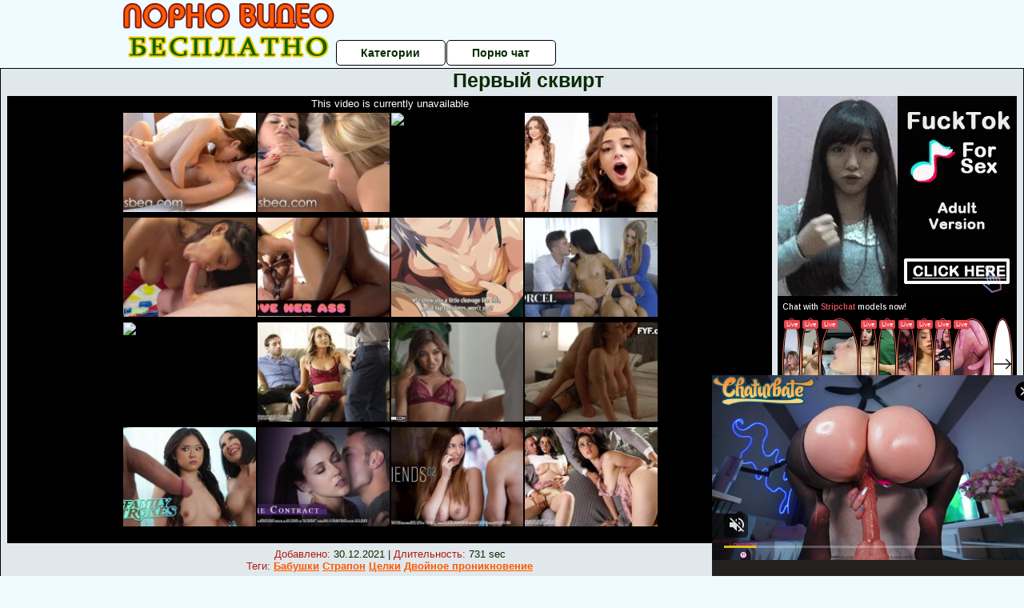

--- FILE ---
content_type: text/html; charset=UTF-8
request_url: https://www.pornhub.com/embed/ph60dc073f4b8ef
body_size: 5936
content:
<!DOCTYPE html>
<html>
<head>
    	    <link rel="canonical" href="https://www.pornhub.com/view_video.php?viewkey=ph60dc073f4b8ef" />
    	<title>Embed Player - Pornhub.com</title>
            <meta name="robots" content="noindex, follow" />
    	<link rel="shortcut icon" href="https://ei.phncdn.com/www-static/favicon.ico?cache=2026012004" />
			<link rel="dns-prefetch" href="//ki.phncdn.com/">
		<link rel="dns-prefetch" href="//es.phncdn.com">
		<link rel="dns-prefetch" href="//cdn1d-static-shared.phncdn.com">
		<link rel="dns-prefetch" href="//apis.google.com">
		<link rel="dns-prefetch" href="//ajax.googleapis.com">
		<link rel="dns-prefetch" href="//www.google-analytics.com">
		<link rel="dns-prefetch" href="//twitter.com">
		<link rel="dns-prefetch" href="//p.twitter.com">
		<link rel="dns-prefetch" href="//platform.tumblr.com">
		<link rel="dns-prefetch" href="//platform.twitter.com">
		<link rel="dns-prefetch" href="//ads.trafficjunky.net">
		<link rel="dns-prefetch" href="//ads2.contentabc.com">
		<link rel="dns-prefetch" href="//cdn1.ads.contentabc.com">
		<link rel="dns-prefetch" href="//media.trafficjunky.net">
		<link rel="dns-prefetch" href="//cdn.feeds.videosz.com">
		<link rel="dns-prefetch" href="//cdn.niche.videosz.com">
		<link rel="dns-prefetch" href="//cdn1-smallimg.phncdn.com">
		<link rel="dns-prefetch" href="//m2.nsimg.net">
        <link rel="dns-prefetch" href="//imagetransform.icfcdn.com">
		<script>
        var COOKIE_DOMAIN = 'pornhub.com';
    	var page_params = {};
	</script>

        <script src="https://media.trafficjunky.net/js/holiday-promo.js"></script>
	<style>
        body {
            background: #000 none repeat scroll 0 0;
            color: #fff;
            font-family: Arial,Helvetica,sans-serif;
            font-size: 12px;
        }
        
        .removedVideo {
            width:100%;
        }
        
        .removedVideoText {
            display: block;
            text-align: center;
            padding: 0.5%;
            color: #FFFFFF;
            font-size: 1.2em;
        }
        
        .videoEmbedLink {
            position: absolute;
            top: -20px;
            left: 0;
        }
        
		.userMessageSection {
			text-align: center;
			color: #fff;
			font-family: Arial, Helvetica, sans-serif;
			padding: 20px;
			z-index: 10;
			height: 225px;
			margin: auto;
			top: 0;
			bottom: 0;
			left: 0;
			right: 0;
			position: absolute;
			box-sizing: border-box;

            &.notAvailable {
                height: 100%;

                h2 {
                    position: absolute;
                    top: 50%;
                    left: 50%;
                    transform: translate(-50%, -50%);
                }
            }
		}

		.userMessageSection a,
		.userMessageSection a:visited {
			color: #f90;
			text-decoration: none;
			cursor: pointer;
		}

		.userMessageSection a:hover {
			text-decoration: underline;
		}

		.userMessageSection h2 {
			color: #fff;
			font-family: Arial, Helvetica, sans-serif;
			font-size: 22px;
			font-weight: normal;
			height: 56px;
			line-height: 28px;
			margin: 0 auto 20px;
			padding: 0;
			text-align: center;
			width: 300px;
		}

		a.orangeButton {
			color: #000;
			background: #f90;
			border-radius: 4px;
			-webkit-border-radius: 4px;
			-moz-border-radius: 4px;
			-ms-border-radius: 4px;
			box-sizing: border-box;
			color: rgb(20, 20, 20);
			cursor: pointer;
			display: inline-block;
			font-size: 20px;
			height: 49px;
			margin-bottom: 15px;
			padding: 13px 15px;
			position: relative;
			text-align: center;
			text-decoration: none;
			width: 486px;
			border: 0;
		}

		a.orangeButton:hover {
			background: #ffa31a;
			text-decoration: none;
		}

		a.orangeButton:visited {
			color: #000;
		}

		p.last {
			font-size: 14px;
		}

		#currentVideoImage {
			opacity: .3;
			position: absolute;
			left: 0;
			top: 0;
			min-width: 100%;
			min-height: 100%;
		}

		@media all and (max-width: 520px) {
			.userMessageSection h2 {
				font-size: 18px;
				line-height: 20px;
				width: auto;
				margin-bottom: 10px;
			}
			a.orangeButton {
				width: 95%;
				font-size: 18px;
				height: 45px;
			}

			p.last {
				font-size: 12px;
			}
		}

	</style>

    </head>

<body style="position: absolute; margin:0px; height:100%; width:100%; background: #000">
			

<style>
	body {
		background: #000 none repeat scroll 0 0;
		color: #fff;
		font-family: Arial,Helvetica,sans-serif;
		font-size: 12px;
	}
	a {
		outline-style: none;
		text-decoration: none;
		color: #f90;
	}
	* {
		margin: 0;
		padding: 0;
	}
	.clear{
		clear: both;
	}
	.removedVideo{
		width:100%;
	}
	.removedVideoText, .removedVideoTextPornhub{
		display: block;
		text-align: center;
		padding: 0.5%;
		color: #FFFFFF;
		font-size: 1.2em;
	}
	.removedVideo ul {
		margin:0 auto;
		width:55%;
		height:auto;
		display: block;
	}
	.removedVideo ul li{
		list-style:none;
		display: block;
		width: 25%;
		height: auto;
		float: left;
		border-top: 2px solid #000;
		border-left: 2px solid #000;
		border-bottom: 2px solid #000;
		position: relative;
		display: block;
		box-sizing: border-box;
		background-color: #000;
	}
	.removedVideo ul li:nth-child(2n+1){
		border-right: 2px solid #000;
	}
	.removedVideo ul li a{
		display: block;
		width: 100%;
		height: 100%;
		color: #000000;
	}
	.duration{
		position: absolute;
		bottom:5px;
		left:5px;
		display: none;
		color: #FFFFFF;
	}
	.titleRelated{
		position: absolute;
		top:0;
		display: none;
		color: #f90;
	}
	.voteRelated{
		position: absolute;
		display: none;
		bottom:5px;
		right:5px;
		color: #FFFFFF;
	}
	.icon-thumb-up{
		top: 1px;
		float: right;
		border: 0;
		background: transparent url(https://ei.phncdn.com/www-static/images/sprite-pornhub-nf.png?cache=2026012004) scroll no-repeat 0 0;
		background-position: -72px -225px;
		width: 15px;
		height: 14px;
		margin-left: 4px;
	}
	.privateOverlay{
		position: absolute;
		z-index: 100;
		top: 0;
		width: 100%;
	}
	.private-vid-title{
		position: absolute;
		bottom:5%;
		width:100%;
		z-index: 150;
		text-align: center;
		font-size: 1em;
	}
	.wrapper{
		position: absolute;
		top:0;
		bottom: 0;
		right: 0;
		left: 0;
		z-index: 1;
		display: block;
	}
	.selectVideoThumb:hover .wrapper{
		background-color: #0c0c0c;
		opacity: 0.7;
	}
	.selectVideoThumb:hover .voteRelated{
		display: block;
		z-index: 20;
	}
	.selectVideoThumb:hover .titleRelated{
		display: block;
		z-index: 30;
	}
	.selectVideoThumb:hover .duration{
		display: block;
		z-index: 40;
	}
    .videoEmbedLink {
        position: absolute;
        top: 0;
        left: 0;
        pointer-events: none;
        color: transparent;
    }
	@media screen and (max-width: 1024px) {
		.removedVideo ul {
			width: 70%;
		}
		.removedVideoText{
			padding: 0.2%;
			font-size: 1.1em;
		}

	}
</style>

<script type="text/javascript">
		var compaignVersion = '-html5';
	try {
		var fo = new ActiveXObject('ShockwaveFlash.ShockwaveFlash');
		if (fo) {
			compaignVersion = '';
		}
	} catch (e) {
		if (navigator.mimeTypes
				&& navigator.mimeTypes['application/x-shockwave-flash'] != undefined
				&& navigator.mimeTypes['application/x-shockwave-flash'].enabledPlugin) {
			compaignVersion = '';

		}
	}

	function getUrlVars() {
		var vars = {},
		    parts = window.location.href.replace(/[?&]+([^=&]+)=([^&]*)/gi, function(m,key,value) {
                vars[key] = value;
            });
		return vars;
	}
</script>
	
	
<script type="text/javascript">
		document.addEventListener("click", function (e) {
		var element =  document.getElementById('removedwrapper'),
			urlToGo = '/view_video.php?viewkey=ph60dc073f4b8ef&utm_source=pornovideobesplatno.ru&utm_medium=embed&utm_campaign=embed-removed'+compaignVersion;
		if (document.body.contains(element)) {
			// Element exists and list of video build.
			var level = 0;
			for (var element = e.target; element; element = element.parentNode) {
				if (element.id === 'x') {
					document.getElementsByClassName("selectVideoThumb").innerHTML = (level ? "inner " : "") + "x clicked";
					return;
				}
				level++;
			}
			if (level!==10){
				window.open(urlToGo, '_blank');
			}
		}
	});
</script>


		<input type="hidden" target="_blank" rel="noopener noreferrer" class="goToUrl" />
	<input type="hidden" target="_blank" rel="noopener noreferrer" class="goToUrlLogo" />
	
				<div id="removedwrapper" class="removedVideo" style="color: #FFFFFF;">
			<span class="removedVideoText">This video is currently unavailable</span>
			<ul>
				
        <script type="text/javascript">
            var i = '0';
        </script>
        <li class="videoblock videoBox" id="457433671" data-video-id="457433671" >
	<div class="wrap">
		<div class="phimage">
						<div class="marker-overlays">
											</div>

									<a href="" target="_blank" rel="noopener noreferrer" class="selectVideoThumb">
				<script type="text/javascript">

					var newElement  = document.getElementsByTagName("a")[i],
						elementtogo = 	'';
					if(compaignVersion == ''){
						elementtogo = '/view_video.php?viewkey=66dad4587b5a3&utm_source=pornovideobesplatno.ru&utm_medium=embed&utm_campaign=embed-removed-nt4x4';
					} else{
						elementtogo = '/view_video.php?viewkey=66dad4587b5a3&utm_source=pornovideobesplatno.ru&utm_medium=embed&utm_campaign=embed-removed-nt4x4-html5';
					}
					newElement.setAttribute('href', elementtogo);
				</script>
				<var class="duration">15:06</var>
				<span class="titleRelated">Perfect lesbian sex with girls lusting over each other - by Lesbea starring Eufrat and Veronika</span>
				<span class="voteRelated">80%<i class="icon-thumb-up"></i></span>
				<img src="https://ei.phncdn.com/videos/202409/06/457433671/original/(m=qN1I2TZbeGcEGgaaaa)(mh=bsRZbuT38WBEJyO3)0.jpg" alt="Perfect lesbian sex with girls lusting over each other - by Lesbea starring Eufrat and Veronika" data-mediumthumb="https://ei.phncdn.com/videos/202409/06/457433671/original/(m=qN1I2TZbecuKGgaaaa)(mh=nrFT4ENThjLKTFyW)0.jpg" class="js-preload js-videoThumb js-videoThumbFlip thumb" width="100%"
				 class="rotating" id="7241153220457433671" data-video-id="457433671" data-prefix-id="7241153220457433671" data-thumbs="16" data-path="https://ei.phncdn.com/videos/202409/06/457433671/original/(m=qN1I2TZbeWdTGgaaaa)(mh=Uj-2fwIZ2cF7UUWs){index}.jpg" data-end="7241153220457433671"				     title="Perfect lesbian sex with girls lusting over each other - by Lesbea starring Eufrat and Veronika" />
				<div class="wrapper"></div>
			</a>
		</div>
			</div>
</li>


                    <script type="text/javascript">
            var i = '1';
        </script>
        <li class="videoblock videoBox" id="457149371" data-video-id="457149371" >
	<div class="wrap">
		<div class="phimage">
						<div class="marker-overlays">
											</div>

									<a href="" target="_blank" rel="noopener noreferrer" class="selectVideoThumb">
				<script type="text/javascript">

					var newElement  = document.getElementsByTagName("a")[i],
						elementtogo = 	'';
					if(compaignVersion == ''){
						elementtogo = '/view_video.php?viewkey=66d1d326cac44&utm_source=pornovideobesplatno.ru&utm_medium=embed&utm_campaign=embed-removed-nt4x4';
					} else{
						elementtogo = '/view_video.php?viewkey=66d1d326cac44&utm_source=pornovideobesplatno.ru&utm_medium=embed&utm_campaign=embed-removed-nt4x4-html5';
					}
					newElement.setAttribute('href', elementtogo);
				</script>
				<var class="duration">21:22</var>
				<span class="titleRelated">Teen savours and loves every minute eating her friends succulent pussy - by Lesbea (Full Scene)</span>
				<span class="voteRelated">84%<i class="icon-thumb-up"></i></span>
				<img src="https://ei.phncdn.com/videos/202408/30/457149371/original/(m=qTV9LTZbeGcEGgaaaa)(mh=bgImCKCV3hzYcQkX)0.jpg" alt="Teen savours and loves every minute eating her friends succulent pussy - by Lesbea (Full Scene)" data-mediumthumb="https://ei.phncdn.com/videos/202408/30/457149371/original/(m=qTV9LTZbecuKGgaaaa)(mh=LchN7PRkvXkJ8eVs)0.jpg" class="js-preload js-videoThumb js-videoThumbFlip thumb" width="100%"
				 class="rotating" id="6063171941457149371" data-video-id="457149371" data-prefix-id="6063171941457149371" data-thumbs="16" data-path="https://ei.phncdn.com/videos/202408/30/457149371/original/(m=qTV9LTZbeWdTGgaaaa)(mh=QTxdfCyBUIDtdXrr){index}.jpg" data-end="6063171941457149371"				     title="Teen savours and loves every minute eating her friends succulent pussy - by Lesbea (Full Scene)" />
				<div class="wrapper"></div>
			</a>
		</div>
			</div>
</li>


                    <script type="text/javascript">
            var i = '2';
        </script>
        <li class="videoblock videoBox" id="478328815" data-video-id="478328815" >
	<div class="wrap">
		<div class="phimage">
						<div class="marker-overlays">
											</div>

									<a href="" target="_blank" rel="noopener noreferrer" class="selectVideoThumb">
				<script type="text/javascript">

					var newElement  = document.getElementsByTagName("a")[i],
						elementtogo = 	'';
					if(compaignVersion == ''){
						elementtogo = '/view_video.php?viewkey=69370099924d3&utm_source=pornovideobesplatno.ru&utm_medium=embed&utm_campaign=embed-removed-nt4x4';
					} else{
						elementtogo = '/view_video.php?viewkey=69370099924d3&utm_source=pornovideobesplatno.ru&utm_medium=embed&utm_campaign=embed-removed-nt4x4-html5';
					}
					newElement.setAttribute('href', elementtogo);
				</script>
				<var class="duration">12:36</var>
				<span class="titleRelated">Busty Hailey Rose joins hubby &amp; stepsis Hazel Moore in threesome fuck — OopsFamily</span>
				<span class="voteRelated">85%<i class="icon-thumb-up"></i></span>
				<img src="https://pix-cdn77.phncdn.com/c6251/videos/202512/08/32127455/original/019aff1d-0052-7b3f-b8f7-b60716df3e99.jpg/plain/rs:fit:160:120?hash=G4zTaDBiOCkU_VzG06RXvYyl2wM=&validto=1769058289" alt="Busty Hailey Rose joins hubby &amp; stepsis Hazel Moore in threesome fuck — OopsFamily" data-mediumthumb="https://pix-fl.phncdn.com/c6251/videos/202512/08/32127455/original/019aff1d-0052-7b3f-b8f7-b60716df3e99.jpg/plain/rs:fit:258:145?hdnea=st=1768971889~exp=1769058289~hdl=-1~hmac=5085fa16d85e4bb4144dc66bd613266b058d0049" class="js-preload js-videoThumb js-videoThumbFlip thumb" width="100%"
				 class="rotating" id="7603634919478328815" data-video-id="478328815" data-prefix-id="7603634919478328815" data-thumbs="16" data-path="/c6251/videos/202512/08/32127455/original/019aff1d-0052-7b3f-b8f7-b60716df3e99.jpg/plain/rs:fit:240:180{index}.jpg" data-end="7603634919478328815"				     title="Busty Hailey Rose joins hubby &amp; stepsis Hazel Moore in threesome fuck — OopsFamily" />
				<div class="wrapper"></div>
			</a>
		</div>
			</div>
</li>


                    <script type="text/javascript">
            var i = '3';
        </script>
        <li class="videoblock videoBox" id="462460471" data-video-id="462460471" >
	<div class="wrap">
		<div class="phimage">
						<div class="marker-overlays">
											</div>

									<a href="" target="_blank" rel="noopener noreferrer" class="selectVideoThumb">
				<script type="text/javascript">

					var newElement  = document.getElementsByTagName("a")[i],
						elementtogo = 	'';
					if(compaignVersion == ''){
						elementtogo = '/view_video.php?viewkey=67708b5a1e388&utm_source=pornovideobesplatno.ru&utm_medium=embed&utm_campaign=embed-removed-nt4x4';
					} else{
						elementtogo = '/view_video.php?viewkey=67708b5a1e388&utm_source=pornovideobesplatno.ru&utm_medium=embed&utm_campaign=embed-removed-nt4x4-html5';
					}
					newElement.setAttribute('href', elementtogo);
				</script>
				<var class="duration">14:42</var>
				<span class="titleRelated">FIT18 - Nikki Nicole - I Creampie A 100lb Petite And Skinny Doll Like Teen</span>
				<span class="voteRelated">74%<i class="icon-thumb-up"></i></span>
				<img src="https://ei.phncdn.com/videos/202412/28/462460471/original/(m=q4NWH3ZbeGcEGgaaaa)(mh=B7qaR-PyOYHIjuVY)0.jpg" alt="FIT18 - Nikki Nicole - I Creampie A 100lb Petite And Skinny Doll Like Teen" data-mediumthumb="https://ei.phncdn.com/videos/202412/28/462460471/original/(m=q4NWH3ZbecuKGgaaaa)(mh=rfxfKttOnQ9q3Hbe)0.jpg" class="js-preload js-videoThumb js-videoThumbFlip thumb" width="100%"
				 class="rotating" id="3424274320462460471" data-video-id="462460471" data-prefix-id="3424274320462460471" data-thumbs="16" data-path="https://ei.phncdn.com/videos/202412/28/462460471/original/(m=q4NWH3ZbeWdTGgaaaa)(mh=8k5YCc_jz7yHwWTm){index}.jpg" data-end="3424274320462460471"				     title="FIT18 - Nikki Nicole - I Creampie A 100lb Petite And Skinny Doll Like Teen" />
				<div class="wrapper"></div>
			</a>
		</div>
			</div>
</li>


                    <script type="text/javascript">
            var i = '4';
        </script>
        <li class="videoblock videoBox" id="458212821" data-video-id="458212821" >
	<div class="wrap">
		<div class="phimage">
						<div class="marker-overlays">
											</div>

									<a href="" target="_blank" rel="noopener noreferrer" class="selectVideoThumb">
				<script type="text/javascript">

					var newElement  = document.getElementsByTagName("a")[i],
						elementtogo = 	'';
					if(compaignVersion == ''){
						elementtogo = '/view_video.php?viewkey=66f2e3c4cb623&utm_source=pornovideobesplatno.ru&utm_medium=embed&utm_campaign=embed-removed-nt4x4';
					} else{
						elementtogo = '/view_video.php?viewkey=66f2e3c4cb623&utm_source=pornovideobesplatno.ru&utm_medium=embed&utm_campaign=embed-removed-nt4x4-html5';
					}
					newElement.setAttribute('href', elementtogo);
				</script>
				<var class="duration">15:11</var>
				<span class="titleRelated">Asian big natural tits gets creampie from college student before electrifying cock - Erotic Spice</span>
				<span class="voteRelated">83%<i class="icon-thumb-up"></i></span>
				<img src="https://ei.phncdn.com/videos/202409/24/458212821/original/(m=eGcEGgaaaa)(mh=Zu_ZLY-gnpTSIPiv)1.jpg" alt="Asian big natural tits gets creampie from college student before electrifying cock - Erotic Spice" data-mediumthumb="https://ei.phncdn.com/videos/202409/24/458212821/original/(m=ecuKGgaaaa)(mh=lMX7AWFak72dF7fz)1.jpg" class="js-preload js-videoThumb js-videoThumbFlip thumb" width="100%"
				 class="rotating" id="3738796209458212821" data-video-id="458212821" data-prefix-id="3738796209458212821" data-thumbs="16" data-path="https://ei.phncdn.com/videos/202409/24/458212821/original/(m=eWdTGgaaaa)(mh=65Qbpcy3oczPhfAI){index}.jpg" data-end="3738796209458212821"				     title="Asian big natural tits gets creampie from college student before electrifying cock - Erotic Spice" />
				<div class="wrapper"></div>
			</a>
		</div>
			</div>
</li>


                    <script type="text/javascript">
            var i = '5';
        </script>
        <li class="videoblock videoBox" id="457935061" data-video-id="457935061" >
	<div class="wrap">
		<div class="phimage">
						<div class="marker-overlays">
											</div>

									<a href="" target="_blank" rel="noopener noreferrer" class="selectVideoThumb">
				<script type="text/javascript">

					var newElement  = document.getElementsByTagName("a")[i],
						elementtogo = 	'';
					if(compaignVersion == ''){
						elementtogo = '/view_video.php?viewkey=66eaab40bcc59&utm_source=pornovideobesplatno.ru&utm_medium=embed&utm_campaign=embed-removed-nt4x4';
					} else{
						elementtogo = '/view_video.php?viewkey=66eaab40bcc59&utm_source=pornovideobesplatno.ru&utm_medium=embed&utm_campaign=embed-removed-nt4x4-html5';
					}
					newElement.setAttribute('href', elementtogo);
				</script>
				<var class="duration">15:13</var>
				<span class="titleRelated">Horny Asian and Ebony babes have anal sex threesome - Love Her Ass</span>
				<span class="voteRelated">83%<i class="icon-thumb-up"></i></span>
				<img src="https://ei.phncdn.com/videos/202409/18/457935061/original/(m=qN761UZbeGcEGgaaaa)(mh=giXABMTRFV96_pX9)0.jpg" alt="Horny Asian and Ebony babes have anal sex threesome - Love Her Ass" data-mediumthumb="https://ei.phncdn.com/videos/202409/18/457935061/original/(m=qN761UZbecuKGgaaaa)(mh=oRrWFHCSrdX-WP-z)0.jpg" class="js-preload js-videoThumb js-videoThumbFlip thumb" width="100%"
				 class="rotating" id="2892122419457935061" data-video-id="457935061" data-prefix-id="2892122419457935061" data-thumbs="16" data-path="https://ei.phncdn.com/videos/202409/18/457935061/original/(m=qN761UZbeWdTGgaaaa)(mh=z5TohuqTTknf9MIV){index}.jpg" data-end="2892122419457935061"				     title="Horny Asian and Ebony babes have anal sex threesome - Love Her Ass" />
				<div class="wrapper"></div>
			</a>
		</div>
			</div>
</li>


                    <script type="text/javascript">
            var i = '6';
        </script>
        <li class="videoblock videoBox" id="449276711" data-video-id="449276711" >
	<div class="wrap">
		<div class="phimage">
						<div class="marker-overlays">
											</div>

									<a href="" target="_blank" rel="noopener noreferrer" class="selectVideoThumb">
				<script type="text/javascript">

					var newElement  = document.getElementsByTagName("a")[i],
						elementtogo = 	'';
					if(compaignVersion == ''){
						elementtogo = '/view_video.php?viewkey=65eb2674dd1c6&utm_source=pornovideobesplatno.ru&utm_medium=embed&utm_campaign=embed-removed-nt4x4';
					} else{
						elementtogo = '/view_video.php?viewkey=65eb2674dd1c6&utm_source=pornovideobesplatno.ru&utm_medium=embed&utm_campaign=embed-removed-nt4x4-html5';
					}
					newElement.setAttribute('href', elementtogo);
				</script>
				<var class="duration">15:45</var>
				<span class="titleRelated">Small Tits Girl Likes Cock Riding, and Big Tits Girl Likes Vanilla Sex | Anime Hentai 1080p</span>
				<span class="voteRelated">84%<i class="icon-thumb-up"></i></span>
				<img src="https://ei.phncdn.com/videos/202403/08/449276711/thumbs_10/(m=eGcEGgaaaa)(mh=ug_KWRLHWH2RIKSI)1.jpg" alt="Small Tits Girl Likes Cock Riding, and Big Tits Girl Likes Vanilla Sex | Anime Hentai 1080p" data-mediumthumb="https://ei.phncdn.com/videos/202403/08/449276711/thumbs_10/(m=ecuKGgaaaa)(mh=PHFjWJ3Icyl5XiTj)1.jpg" class="js-preload js-videoThumb js-videoThumbFlip thumb" width="100%"
				 class="rotating" id="8736555191449276711" data-video-id="449276711" data-prefix-id="8736555191449276711" data-thumbs="16" data-path="https://ei.phncdn.com/videos/202403/08/449276711/thumbs_10/(m=eWdTGgaaaa)(mh=6DOg1QF1XFd7VU9p){index}.jpg" data-end="8736555191449276711"				     title="Small Tits Girl Likes Cock Riding, and Big Tits Girl Likes Vanilla Sex | Anime Hentai 1080p" />
				<div class="wrapper"></div>
			</a>
		</div>
			</div>
</li>


                    <script type="text/javascript">
            var i = '7';
        </script>
        <li class="videoblock videoBox" id="461817631" data-video-id="461817631" >
	<div class="wrap">
		<div class="phimage">
						<div class="marker-overlays">
											</div>

									<a href="" target="_blank" rel="noopener noreferrer" class="selectVideoThumb">
				<script type="text/javascript">

					var newElement  = document.getElementsByTagName("a")[i],
						elementtogo = 	'';
					if(compaignVersion == ''){
						elementtogo = '/view_video.php?viewkey=675c58abd4ad3&utm_source=pornovideobesplatno.ru&utm_medium=embed&utm_campaign=embed-removed-nt4x4';
					} else{
						elementtogo = '/view_video.php?viewkey=675c58abd4ad3&utm_source=pornovideobesplatno.ru&utm_medium=embed&utm_campaign=embed-removed-nt4x4-html5';
					}
					newElement.setAttribute('href', elementtogo);
				</script>
				<var class="duration">15:42</var>
				<span class="titleRelated">She helps him make his fantasy come true</span>
				<span class="voteRelated">82%<i class="icon-thumb-up"></i></span>
				<img src="https://ei.phncdn.com/videos/202412/13/461817631/original/(m=qRLU91ZbeGcEGgaaaa)(mh=g_4BtWij7JQ39y30)0.jpg" alt="She helps him make his fantasy come true" data-mediumthumb="https://ei.phncdn.com/videos/202412/13/461817631/original/(m=qRLU91ZbecuKGgaaaa)(mh=Yw212h25-YsfC_0G)0.jpg" class="js-preload js-videoThumb js-videoThumbFlip thumb" width="100%"
				 class="rotating" id="8987214372461817631" data-video-id="461817631" data-prefix-id="8987214372461817631" data-thumbs="16" data-path="https://ei.phncdn.com/videos/202412/13/461817631/original/(m=qRLU91ZbeWdTGgaaaa)(mh=xh8g0SXTRJjwfIt8){index}.jpg" data-end="8987214372461817631"				     title="She helps him make his fantasy come true" />
				<div class="wrapper"></div>
			</a>
		</div>
			</div>
</li>


                    <script type="text/javascript">
            var i = '8';
        </script>
        <li class="videoblock videoBox" id="471778095" data-video-id="471778095" >
	<div class="wrap">
		<div class="phimage">
						<div class="marker-overlays">
											</div>

									<a href="" target="_blank" rel="noopener noreferrer" class="selectVideoThumb">
				<script type="text/javascript">

					var newElement  = document.getElementsByTagName("a")[i],
						elementtogo = 	'';
					if(compaignVersion == ''){
						elementtogo = '/view_video.php?viewkey=68750c127586f&utm_source=pornovideobesplatno.ru&utm_medium=embed&utm_campaign=embed-removed-nt4x4';
					} else{
						elementtogo = '/view_video.php?viewkey=68750c127586f&utm_source=pornovideobesplatno.ru&utm_medium=embed&utm_campaign=embed-removed-nt4x4-html5';
					}
					newElement.setAttribute('href', elementtogo);
				</script>
				<var class="duration">9:29</var>
				<span class="titleRelated">Sharing The Bed With Big Booby Teen Roommate - Perfect Girlfriend - Alex Adams &amp; Angie Faith</span>
				<span class="voteRelated">84%<i class="icon-thumb-up"></i></span>
				<img src="https://pix-cdn77.phncdn.com/c6371/videos/202507/14/15714505/original_15714505.mp4/plain/ex:1:no/bg:0:0:0/rs:fit:160:120/vts:230?hash=_BExYdM_93btjHg2tmzXghm5xVU=&validto=1769058289" alt="Sharing The Bed With Big Booby Teen Roommate - Perfect Girlfriend - Alex Adams &amp; Angie Faith" data-mediumthumb="https://pix-fl.phncdn.com/c6371/videos/202507/14/15714505/original_15714505.mp4/plain/ex:1:no/bg:0:0:0/rs:fit:258:145/vts:230?hdnea=st=1768971889~exp=1769058289~hdl=-1~hmac=a39394fa8ebf3e9d3a2c0c22b9ee9bd0cd36b780" class="js-preload js-videoThumb js-videoThumbFlip thumb" width="100%"
				 class="rotating" id="4294043668471778095" data-video-id="471778095" data-prefix-id="4294043668471778095" data-thumbs="16" data-path="/c6371/videos/202507/14/15714505/original_15714505.mp4/plain/rs:fit:240:180/vts:230{index}.jpg" data-end="4294043668471778095"				     title="Sharing The Bed With Big Booby Teen Roommate - Perfect Girlfriend - Alex Adams &amp; Angie Faith" />
				<div class="wrapper"></div>
			</a>
		</div>
			</div>
</li>


                    <script type="text/javascript">
            var i = '9';
        </script>
        <li class="videoblock videoBox" id="452720391" data-video-id="452720391" >
	<div class="wrap">
		<div class="phimage">
						<div class="marker-overlays">
											</div>

									<a href="" target="_blank" rel="noopener noreferrer" class="selectVideoThumb">
				<script type="text/javascript">

					var newElement  = document.getElementsByTagName("a")[i],
						elementtogo = 	'';
					if(compaignVersion == ''){
						elementtogo = '/view_video.php?viewkey=664b6b1ba2c00&utm_source=pornovideobesplatno.ru&utm_medium=embed&utm_campaign=embed-removed-nt4x4';
					} else{
						elementtogo = '/view_video.php?viewkey=664b6b1ba2c00&utm_source=pornovideobesplatno.ru&utm_medium=embed&utm_campaign=embed-removed-nt4x4-html5';
					}
					newElement.setAttribute('href', elementtogo);
				</script>
				<var class="duration">31:07</var>
				<span class="titleRelated">NEW SENSATIONS - &quot;Hubby Invited His Best Friend Over..See What Happens Next!&quot; (Charlotte Sins)</span>
				<span class="voteRelated">84%<i class="icon-thumb-up"></i></span>
				<img src="https://ei.phncdn.com/videos/202405/20/452720391/original/(m=qL0R3KZbeGcEGgaaaa)(mh=vX5DVksaDXK6dUd6)0.jpg" alt="NEW SENSATIONS - &quot;Hubby Invited His Best Friend Over..See What Happens Next!&quot; (Charlotte Sins)" data-mediumthumb="https://ei.phncdn.com/videos/202405/20/452720391/original/(m=qL0R3KZbecuKGgaaaa)(mh=gA6q6cEgr9ntVcik)0.jpg" class="js-preload js-videoThumb js-videoThumbFlip thumb" width="100%"
				 class="rotating" id="5981650489452720391" data-video-id="452720391" data-prefix-id="5981650489452720391" data-thumbs="16" data-path="https://ei.phncdn.com/videos/202405/20/452720391/original/(m=qL0R3KZbeWdTGgaaaa)(mh=dvvo24Uli8sgNItY){index}.jpg" data-end="5981650489452720391"				     title="NEW SENSATIONS - &quot;Hubby Invited His Best Friend Over..See What Happens Next!&quot; (Charlotte Sins)" />
				<div class="wrapper"></div>
			</a>
		</div>
			</div>
</li>


                    <script type="text/javascript">
            var i = '10';
        </script>
        <li class="videoblock videoBox" id="449121541" data-video-id="449121541" >
	<div class="wrap">
		<div class="phimage">
						<div class="marker-overlays">
											</div>

									<a href="" target="_blank" rel="noopener noreferrer" class="selectVideoThumb">
				<script type="text/javascript">

					var newElement  = document.getElementsByTagName("a")[i],
						elementtogo = 	'';
					if(compaignVersion == ''){
						elementtogo = '/view_video.php?viewkey=65e730b146517&utm_source=pornovideobesplatno.ru&utm_medium=embed&utm_campaign=embed-removed-nt4x4';
					} else{
						elementtogo = '/view_video.php?viewkey=65e730b146517&utm_source=pornovideobesplatno.ru&utm_medium=embed&utm_campaign=embed-removed-nt4x4-html5';
					}
					newElement.setAttribute('href', elementtogo);
				</script>
				<var class="duration">27:29</var>
				<span class="titleRelated">HOTWIFEXXX - &quot;My Best Friend Wants Me To Fuck His Nympho Asian Wife&quot; (Clara Trinity)</span>
				<span class="voteRelated">87%<i class="icon-thumb-up"></i></span>
				<img src="https://ei.phncdn.com/videos/202403/05/449121541/original/(m=eGcEGgaaaa)(mh=wiDyFHYGgc7oBTu3)2.jpg" alt="HOTWIFEXXX - &quot;My Best Friend Wants Me To Fuck His Nympho Asian Wife&quot; (Clara Trinity)" data-mediumthumb="https://ei.phncdn.com/videos/202403/05/449121541/original/(m=ecuKGgaaaa)(mh=TQVAQxnVTbei1kz7)2.jpg" class="js-preload js-videoThumb js-videoThumbFlip thumb" width="100%"
				 class="rotating" id="9342109348449121541" data-video-id="449121541" data-prefix-id="9342109348449121541" data-thumbs="16" data-path="https://ei.phncdn.com/videos/202403/05/449121541/original/(m=eWdTGgaaaa)(mh=2BVeTPwvsrEihPIq){index}.jpg" data-end="9342109348449121541"				     title="HOTWIFEXXX - &quot;My Best Friend Wants Me To Fuck His Nympho Asian Wife&quot; (Clara Trinity)" />
				<div class="wrapper"></div>
			</a>
		</div>
			</div>
</li>


                    <script type="text/javascript">
            var i = '11';
        </script>
        <li class="videoblock videoBox" id="461956831" data-video-id="461956831" >
	<div class="wrap">
		<div class="phimage">
						<div class="marker-overlays">
											</div>

									<a href="" target="_blank" rel="noopener noreferrer" class="selectVideoThumb">
				<script type="text/javascript">

					var newElement  = document.getElementsByTagName("a")[i],
						elementtogo = 	'';
					if(compaignVersion == ''){
						elementtogo = '/view_video.php?viewkey=6760b2b505108&utm_source=pornovideobesplatno.ru&utm_medium=embed&utm_campaign=embed-removed-nt4x4';
					} else{
						elementtogo = '/view_video.php?viewkey=6760b2b505108&utm_source=pornovideobesplatno.ru&utm_medium=embed&utm_campaign=embed-removed-nt4x4-html5';
					}
					newElement.setAttribute('href', elementtogo);
				</script>
				<var class="duration">47:45</var>
				<span class="titleRelated">Gabbie Carter Unleashes Her Dream Boobs Tonight</span>
				<span class="voteRelated">83%<i class="icon-thumb-up"></i></span>
				<img src="https://ei.phncdn.com/videos/202412/16/461956831/original/(m=eGcEGgaaaa)(mh=phoRlfTcayS410_S)14.jpg" alt="Gabbie Carter Unleashes Her Dream Boobs Tonight" data-mediumthumb="https://ei.phncdn.com/videos/202412/16/461956831/original/(m=ecuKGgaaaa)(mh=X5EOa9nAadB6da_l)14.jpg" class="js-preload js-videoThumb js-videoThumbFlip thumb" width="100%"
				 class="rotating" id="7045678497461956831" data-video-id="461956831" data-prefix-id="7045678497461956831" data-thumbs="16" data-path="https://ei.phncdn.com/videos/202412/16/461956831/original/(m=eWdTGgaaaa)(mh=WwiQLud4Wn0f9pZs){index}.jpg" data-end="7045678497461956831"				     title="Gabbie Carter Unleashes Her Dream Boobs Tonight" />
				<div class="wrapper"></div>
			</a>
		</div>
			</div>
</li>


                    <script type="text/javascript">
            var i = '12';
        </script>
        <li class="videoblock videoBox" id="446728341" data-video-id="446728341" >
	<div class="wrap">
		<div class="phimage">
						<div class="marker-overlays">
											</div>

									<a href="" target="_blank" rel="noopener noreferrer" class="selectVideoThumb">
				<script type="text/javascript">

					var newElement  = document.getElementsByTagName("a")[i],
						elementtogo = 	'';
					if(compaignVersion == ''){
						elementtogo = '/view_video.php?viewkey=65a942fdb1b67&utm_source=pornovideobesplatno.ru&utm_medium=embed&utm_campaign=embed-removed-nt4x4';
					} else{
						elementtogo = '/view_video.php?viewkey=65a942fdb1b67&utm_source=pornovideobesplatno.ru&utm_medium=embed&utm_campaign=embed-removed-nt4x4-html5';
					}
					newElement.setAttribute('href', elementtogo);
				</script>
				<var class="duration">16:55</var>
				<span class="titleRelated">Runaway Step Niece Gets Treated Like A Personal Freeuse Sex Slave By Her Step Auntie &amp; Her Husband</span>
				<span class="voteRelated">85%<i class="icon-thumb-up"></i></span>
				<img src="https://ei.phncdn.com/videos/202401/18/446728341/original/(m=qG-HZ6YbeGcEGgaaaa)(mh=VeDibTl21sozqsul)0.jpg" alt="Runaway Step Niece Gets Treated Like A Personal Freeuse Sex Slave By Her Step Auntie &amp; Her Husband" data-mediumthumb="https://ei.phncdn.com/videos/202401/18/446728341/original/(m=qG-HZ6YbecuKGgaaaa)(mh=xO4uR_Gx64IkDN6S)0.jpg" class="js-preload js-videoThumb js-videoThumbFlip thumb" width="100%"
				 class="rotating" id="4015821161446728341" data-video-id="446728341" data-prefix-id="4015821161446728341" data-thumbs="16" data-path="https://ei.phncdn.com/videos/202401/18/446728341/original/(m=qG-HZ6YbeWdTGgaaaa)(mh=2y5NSWB5fkyFQxP7){index}.jpg" data-end="4015821161446728341"				     title="Runaway Step Niece Gets Treated Like A Personal Freeuse Sex Slave By Her Step Auntie &amp; Her Husband" />
				<div class="wrapper"></div>
			</a>
		</div>
			</div>
</li>


                    <script type="text/javascript">
            var i = '13';
        </script>
        <li class="videoblock videoBox" id="458260931" data-video-id="458260931" >
	<div class="wrap">
		<div class="phimage">
						<div class="marker-overlays">
											</div>

									<a href="" target="_blank" rel="noopener noreferrer" class="selectVideoThumb">
				<script type="text/javascript">

					var newElement  = document.getElementsByTagName("a")[i],
						elementtogo = 	'';
					if(compaignVersion == ''){
						elementtogo = '/view_video.php?viewkey=66f430efce925&utm_source=pornovideobesplatno.ru&utm_medium=embed&utm_campaign=embed-removed-nt4x4';
					} else{
						elementtogo = '/view_video.php?viewkey=66f430efce925&utm_source=pornovideobesplatno.ru&utm_medium=embed&utm_campaign=embed-removed-nt4x4-html5';
					}
					newElement.setAttribute('href', elementtogo);
				</script>
				<var class="duration">12:28</var>
				<span class="titleRelated">This kinky beauty loves to get spanked and fucked to orgasm</span>
				<span class="voteRelated">82%<i class="icon-thumb-up"></i></span>
				<img src="https://ei.phncdn.com/videos/202409/25/458260931/original/(m=q91YOVZbeGcEGgaaaa)(mh=vNbQtYvEPSMYZoJN)0.jpg" alt="This kinky beauty loves to get spanked and fucked to orgasm" data-mediumthumb="https://ei.phncdn.com/videos/202409/25/458260931/original/(m=q91YOVZbecuKGgaaaa)(mh=2ZxMh07HguQY1Q-0)0.jpg" class="js-preload js-videoThumb js-videoThumbFlip thumb" width="100%"
				 class="rotating" id="8109842450458260931" data-video-id="458260931" data-prefix-id="8109842450458260931" data-thumbs="16" data-path="https://ei.phncdn.com/videos/202409/25/458260931/original/(m=q91YOVZbeWdTGgaaaa)(mh=cVwGG1Nv9NwuCgct){index}.jpg" data-end="8109842450458260931"				     title="This kinky beauty loves to get spanked and fucked to orgasm" />
				<div class="wrapper"></div>
			</a>
		</div>
			</div>
</li>


                    <script type="text/javascript">
            var i = '14';
        </script>
        <li class="videoblock videoBox" id="457953941" data-video-id="457953941" >
	<div class="wrap">
		<div class="phimage">
						<div class="marker-overlays">
											</div>

									<a href="" target="_blank" rel="noopener noreferrer" class="selectVideoThumb">
				<script type="text/javascript">

					var newElement  = document.getElementsByTagName("a")[i],
						elementtogo = 	'';
					if(compaignVersion == ''){
						elementtogo = '/view_video.php?viewkey=66eb2de2c7a86&utm_source=pornovideobesplatno.ru&utm_medium=embed&utm_campaign=embed-removed-nt4x4';
					} else{
						elementtogo = '/view_video.php?viewkey=66eb2de2c7a86&utm_source=pornovideobesplatno.ru&utm_medium=embed&utm_campaign=embed-removed-nt4x4-html5';
					}
					newElement.setAttribute('href', elementtogo);
				</script>
				<var class="duration">13:00</var>
				<span class="titleRelated">Tempting their friends to watch them as they fuck vigorously</span>
				<span class="voteRelated">78%<i class="icon-thumb-up"></i></span>
				<img src="https://ei.phncdn.com/videos/202409/18/457953941/original/(m=q3OU4UZbeGcEGgaaaa)(mh=cQgm8xTyrAqeWa8q)0.jpg" alt="Tempting their friends to watch them as they fuck vigorously" data-mediumthumb="https://ei.phncdn.com/videos/202409/18/457953941/original/(m=q3OU4UZbecuKGgaaaa)(mh=2VWUA039juTn0lhi)0.jpg" class="js-preload js-videoThumb js-videoThumbFlip thumb" width="100%"
				 class="rotating" id="9053146662457953941" data-video-id="457953941" data-prefix-id="9053146662457953941" data-thumbs="16" data-path="https://ei.phncdn.com/videos/202409/18/457953941/original/(m=q3OU4UZbeWdTGgaaaa)(mh=tZvRcmtmwOx6c9KR){index}.jpg" data-end="9053146662457953941"				     title="Tempting their friends to watch them as they fuck vigorously" />
				<div class="wrapper"></div>
			</a>
		</div>
			</div>
</li>


                    <script type="text/javascript">
            var i = '15';
        </script>
        <li class="videoblock videoBox" id="465123035" data-video-id="465123035" >
	<div class="wrap">
		<div class="phimage">
						<div class="marker-overlays">
											</div>

									<a href="" target="_blank" rel="noopener noreferrer" class="selectVideoThumb">
				<script type="text/javascript">

					var newElement  = document.getElementsByTagName("a")[i],
						elementtogo = 	'';
					if(compaignVersion == ''){
						elementtogo = '/view_video.php?viewkey=67c0e82d76832&utm_source=pornovideobesplatno.ru&utm_medium=embed&utm_campaign=embed-removed-nt4x4';
					} else{
						elementtogo = '/view_video.php?viewkey=67c0e82d76832&utm_source=pornovideobesplatno.ru&utm_medium=embed&utm_campaign=embed-removed-nt4x4-html5';
					}
					newElement.setAttribute('href', elementtogo);
				</script>
				<var class="duration">13:22</var>
				<span class="titleRelated">New Sensations - Big Ass Babysitter Loves A Thick Creampie At Work (Ellie Nova)</span>
				<span class="voteRelated">81%<i class="icon-thumb-up"></i></span>
				<img src="https://ei.phncdn.com/videos/202502/27/465123035/original/(m=qROQI8ZbeGcEGgaaaa)(mh=AsjviPN4ioTFgwQN)0.jpg" alt="New Sensations - Big Ass Babysitter Loves A Thick Creampie At Work (Ellie Nova)" data-mediumthumb="https://ei.phncdn.com/videos/202502/27/465123035/original/(m=qROQI8ZbecuKGgaaaa)(mh=a-7OrrJQ_DlsOutk)0.jpg" class="js-preload js-videoThumb js-videoThumbFlip thumb" width="100%"
				 class="rotating" id="2313767638465123035" data-video-id="465123035" data-prefix-id="2313767638465123035" data-thumbs="16" data-path="https://ei.phncdn.com/videos/202502/27/465123035/original/(m=qROQI8ZbeWdTGgaaaa)(mh=xZNRxWIGi23SYoRQ){index}.jpg" data-end="2313767638465123035"				     title="New Sensations - Big Ass Babysitter Loves A Thick Creampie At Work (Ellie Nova)" />
				<div class="wrapper"></div>
			</a>
		</div>
			</div>
</li>


            				<div class="clear"></div>
			</ul>
		</div>
	
	    </body>
</html>


--- FILE ---
content_type: text/xml;charset=UTF-8
request_url: http://s.magsrv.com/splash.php?idzone=4932886&cookieconsent=true
body_size: 3742
content:
<?xml version="1.0" encoding="UTF-8"?>
<VAST version="3.0">
  <Ad id="7816444">
    <Wrapper>
      <AdSystem>ExoClick</AdSystem>
      <VASTAdTagURI><![CDATA[https://live.trmzum.com/vast.go?spaceid=11685313&subid=PR_exo_us_7816444_pornopilotki.ru]]></VASTAdTagURI>
      <Impression id="exotr"><![CDATA[http://s.magsrv.com/vregister.php?a=vimp&tracking_event=impression&idzone=4932886&6db344fbd35b6a6300ba010161799875=tsVuZ8uHLtt4cdvLjq4cPXDp66eddlTlK8E.fPdx6ct3Hv03cefnW1NZLXThmif91wNxsSvWMPOZ8NdUFbi781VcrEjmc81Ms08Ec1cUG6mzXA2w3a5TXBU5Tnx4cuXTjrgbnsZjgqfcpz59fPDp21wN1QVuZ9PPnzw4a4G8ZpXM.nnny8eO2uBtpitx6anDPjy864G2mJJ2IHpc._jj26dOmuBu1imBiuCaXPjy5cuffjy5a4G5qs.3TXA2zTNdU5Tnw1wNtuWwNOZ8NcDbTFNMDlOfDXA3BVPnz58tdVjOfDXaxHY5nw3cOOuexmOCp9ylelitzPvw1z2MxwVPuUrtWU0uStYZonga2mJJ2IHpV2rKaXJWsM0TwNbl7T7Erzi9cy89jMcFT7lOfHW5e0.xK84vXMvK5XdNTFnx1sNr14TuZ8.Ot2amRivPXA3K5XdNTFnx1tTWS104LzUwPQSsR5on_dcDc9MzdjVa7TFbj01OGfHtrnpgagleXkmbcjz6a36656s.GupqlxyVelyqaOyuCaXPXZU5SvA3nw12UxrvsVP5.[base64].GuWapqmCevPhrglamelgrmXkmbcz4a63Kq15Jm3M.[base64].fDXU1TBPWu25WxBHn211NUwT1r2uU1QTS58dcDbDdrlNcFTlK7Da9eE7mfLjrgbnpmvwz662G16XKLHKq16XKrI68.OuBuVyu6amJevCdzPjrgbaYknYgelXrwncz4a6a2V4JbXJa5qcF4G89dNbK8Etrktc1OC8rEjmeuJzBe1iOxxfjnw1xOYL2sR2OL8s.GuJzBe1iOxxfnnw1xOYL2sR2OL9M.GuJzBe1iOxxfrnw1xOYL2sR2OL9s.GuJzBe1iOxxfvnw1xOYL2sR2OL.M.GuJzBe1iOxxfznw1xOYL2sR2OL8eGfDW03KvZUw85nw1swNr1PsNwSvL2sR2OZ8NdTjU0ra7LlVa9rEdjmfDdw4cOOtixquCaVd2OaanPhu462LGq4JpV2nII8.G7rx1wN10sOuwNL1TWUtOZ8NbrEcbLDUS881UFcE0ufDWw2vU5TbBK8u_NVXnVukYeqpt3NTSa2o4HJa134Ja6l7KmHnM.OtqyquaRe1iOxxfjnrasqrmkXtYjscX5Z62rKq5pF7WI7HF.eeupxqaVtdmBtdqaSSCqqCaXPhu4.NcDdeE7i9lTlK8DefDXA2xVU5WvXhO5n01s2Ux567KnKV2mJ54JXs.OuypyldpieeCV5d2lyixyVrDPj06cNdlTlK7TE88Ery8blrkedrFMDFcE0uu2yyBvPj37ePPfj48eeXTtz49O_ft578Ornfi5xc7.NdcEjlVbEk.fHv28ee_Hx4862ppooHGppanJa8.M-&is_vast=0&should_log=0&cb=e2e_69705e71e20af1.74514084]]></Impression>
      <Error><![CDATA[http://s.magsrv.com/vregister.php?a=vview&errorcode=[ERRORCODE]&idzone=4932886&dg=7816444-USA-122237122-0-0-1-1-Wrapper]]></Error>
      <Creatives>
        <Creative sequence="1" id="122237122">
          <Linear>
            <TrackingEvents>
              <Tracking id="prog_1" event="progress" offset="00:00:10.000"><![CDATA[http://s.magsrv.com/vregister.php?a=vview&should_log=0&cb=e2e_69705e71e1e4e0.93284139&tracking_event=progress&progress=00:00:10.000&idzone=4932886&6db344fbd35b6a6300ba010161799875=tsVuZ8uHLtt4cdvLjq4cPXDp66eddlTlK8E.fPdx6ct3Hv03cefnW1NZLXThmif91wNxsSvWMPOZ8NdUFbi781VcrEjmc81Ms08Ec1cUG6mzXA2w3a5TXBU5Tnx4cuXTjrgbnsZjgqfcpz59fPDp21wN1QVuZ9PPnzw4a4G8ZpXM.nnny8eO2uBtpitx6anDPjy864G2mJJ2IHpc._jj26dOmuBu1imBiuCaXPjy5cuffjy5a4G5qs.3TXA2zTNdU5Tnw1wNtuWwNOZ8NcDbTFNMDlOfDXA3BVPnz58tdVjOfDXaxHY5nw3cOOuexmOCp9ylelitzPvw1z2MxwVPuUrtWU0uStYZonga2mJJ2IHpV2rKaXJWsM0TwNbl7T7Erzi9cy89jMcFT7lOfHW5e0.xK84vXMvK5XdNTFnx1sNr14TuZ8.Ot2amRivPXA3K5XdNTFnx1tTWS104LzUwPQSsR5on_dcDc9MzdjVa7TFbj01OGfHtrnpgagleXkmbcjz6a36656s.GupqlxyVelyqaOyuCaXPXZU5SvA3nw12UxrvsVP5.[base64].Nc9M1.C9VbFdlWe3jrgbnYprlcpz4a2oK8F3nJpWJHF4G8.nXh549..uVythqyCvBeema_BevCdzN.aquCV7XK5Ww1ZBXgvPTNfgu25U1TBPXBNLm1HNY3rYbZjmaiXtcpz1wST0uVVQTSrsRxrwS2sRwNr0uMVTS1Z8tdVjPLPhrqsZ558NdTVME9a9eE7meupqmCeteViRzPXU1TBPWva5TnrZpmuqcpXtcpz4a7ac.GuCWtymViPPhrlmXdslbqz4a4G6XKp5paoLXF42MJrK8.GuBuSyOuDGaVzPhrckYgjXgqnz4a6mqYJ6123K2II8.2upqmCete1ymqCaXPjrgbYbtcprgqcpXYbXrwncz5cdcDc9M1.GfXWw2vS5RY5VWvS5VZHXnx1wNyuV3TUxL14TuZ8dcDbTEk7ED0q9eE7mfDXTWyvBLa5LXNTgvA3nrprZXgltclrmpwXlYkcz1xOYL2sR2OL8c.GuJzBe1iOxxflnw1xOYL2sR2OL88.GuJzBe1iOxxfpnw1xOYL2sR2OL9c.GuJzBe1iOxxftnw1xOYL2sR2OL98.GuJzBe1iOxxfxnw1xOYL2sR2OL.c.GuJzBe1iOxxfjwz4a4G66WHXYGl6prKWnM.[base64].GuBtiqpytevCdzPprtssgbz49.3jz34.PHnj05cvPjx15c.3nvw6ud.LnHy1x11wSOVVsST58e_bx578fHjzrammigcamlqclrz4wA--]]></Tracking>
            </TrackingEvents>
            <VideoClicks>
              <ClickTracking><![CDATA[http://s.magsrv.com/click.php?d=H4sIAAAAAAAAA21RTW.[base64].KoJ_c2Nd59k.YLsn2g2TFm4zu0wZn0zzO3ndrr02SqfoEArCTZ6UvECjIlFBYGmRzxBbtl6bUuAjj0BqUeX72.7X.k_wOUe45xHh6WlYNMKrHPnMMzpHyIZR0yxtNWc4.s8H6jWaE8Vr.qmOlpjlXNKOC7rWuEJnTl9A1mC5p3rAQAA&cb=e2e_69705e71e19720.30020419&noredirect=1]]></ClickTracking>
            </VideoClicks>
          </Linear>
        </Creative>
      </Creatives>
      <Extensions>
        <Extension type="waterfall" fallback_index="0">
          <Extension/>
        </Extension>
      </Extensions>
    </Wrapper>
  </Ad>
</VAST>


--- FILE ---
content_type: application/xml; charset=utf-8
request_url: https://live.trmzum.com/vast.go?spaceid=11685313&subid=PR_exo_us_7816444_pornopilotki.ru
body_size: 4133
content:
<?xml version="1.0" encoding="UTF-8"?><VAST version="3.0"> <Error><![CDATA[https://live.trmzum.com/vast.go?spaceid=11685313&act=error&code=[ERRORCODE]]]></Error><Ad id="1"><InLine><AdSystem>Admoxi</AdSystem><AdTitle><![CDATA[😈🍑Peach own room♥.😈🍑^_^  #asian #bigboobs #anal #squirt #bigass -- Current Goal: dildo ride at 2555 tokens -- Next Goal: squirt -- use /tipmenu [1523 tokens to goal]]]></AdTitle><Description><![CDATA[]]></Description><Impression><![CDATA[https://live.trmzum.com/vast.go?spaceid=11685313&act=logimp&xref=[base64]]]></Impression><Creatives><Creative sequence="1" id="1"><Linear skipoffset="00:00:05"><Duration>00:00:30</Duration><TrackingEvents><Tracking event="midpoint"><![CDATA[https://live.trmzum.com/vast.go?spaceid=11685313&act=midpoint&xref=[base64]]]></Tracking></TrackingEvents><VideoClicks><ClickThrough><![CDATA[https://live.trmzum.com/click.go?xref=[base64]]]></ClickThrough><ClickTracking></ClickTracking></VideoClicks><MediaFiles><MediaFile delivery="progressive" bitrate="264433" type="video/mp4"><![CDATA[https://cdn.trudigo.com/data/creatives/20298/254932.mp4]]></MediaFile><MediaFile delivery="streaming" bitrate="264433" type="application/x-mpegURL"><![CDATA[https://edge4-ams.live.mmcdn.com/live-hls/amlst:mayabaee1-sd-fc30c31ce7dbe17c5d6e47b75f6b2bb5a96983e8c3cb7672156301ff2f8dfcfb_trns_h264/playlist.m3u8]]></MediaFile></MediaFiles></Linear></Creative></Creatives></InLine></Ad></VAST>